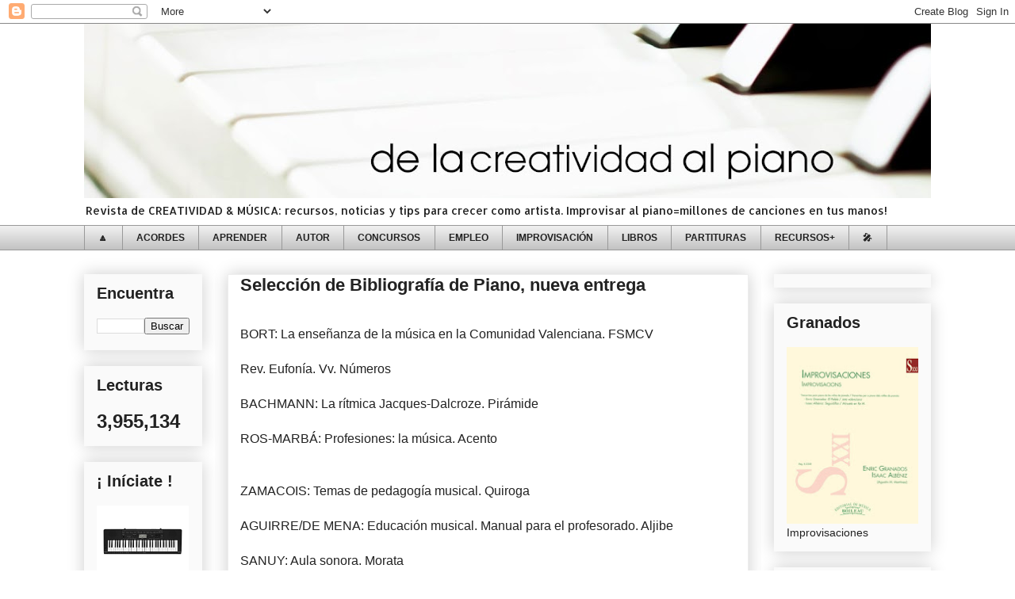

--- FILE ---
content_type: text/html; charset=UTF-8
request_url: https://www.delacreatividadalpiano.com/2017/01/seleccion-de-bibliografia-de-piano.html
body_size: 20111
content:
<!DOCTYPE html>
<html class='v2' dir='ltr' lang='es' xmlns='http://www.w3.org/1999/xhtml' xmlns:b='http://www.google.com/2005/gml/b' xmlns:data='http://www.google.com/2005/gml/data' xmlns:expr='http://www.google.com/2005/gml/expr'>
<head>
<link href='https://www.blogger.com/static/v1/widgets/335934321-css_bundle_v2.css' rel='stylesheet' type='text/css'/>
<meta content='width=1100' name='viewport'/>
<meta content='text/html; charset=UTF-8' http-equiv='Content-Type'/>
<meta content='blogger' name='generator'/>
<link href='https://www.delacreatividadalpiano.com/favicon.ico' rel='icon' type='image/x-icon'/>
<link href='https://www.delacreatividadalpiano.com/2017/01/seleccion-de-bibliografia-de-piano.html' rel='canonical'/>
<link rel="alternate" type="application/atom+xml" title="de la creatividad al piano - Atom" href="https://www.delacreatividadalpiano.com/feeds/posts/default" />
<link rel="alternate" type="application/rss+xml" title="de la creatividad al piano - RSS" href="https://www.delacreatividadalpiano.com/feeds/posts/default?alt=rss" />
<link rel="service.post" type="application/atom+xml" title="de la creatividad al piano - Atom" href="https://www.blogger.com/feeds/8585579532638911881/posts/default" />

<link rel="alternate" type="application/atom+xml" title="de la creatividad al piano - Atom" href="https://www.delacreatividadalpiano.com/feeds/5750902207265176415/comments/default" />
<!--Can't find substitution for tag [blog.ieCssRetrofitLinks]-->
<meta content='https://www.delacreatividadalpiano.com/2017/01/seleccion-de-bibliografia-de-piano.html' property='og:url'/>
<meta content='Selección de Bibliografía de Piano, nueva entrega' property='og:title'/>
<meta content='Noticias de música, espacio para aprender y compartir recursos y novedades de piano, músicos, canciones, partituras, acordes e improvisación' property='og:description'/>
<title>de la creatividad al piano: Selección de Bibliografía de Piano, nueva entrega</title>
<style type='text/css'>@font-face{font-family:'Allerta';font-style:normal;font-weight:400;font-display:swap;src:url(//fonts.gstatic.com/s/allerta/v19/TwMO-IAHRlkbx940YnYXSCiN9uc.woff2)format('woff2');unicode-range:U+0000-00FF,U+0131,U+0152-0153,U+02BB-02BC,U+02C6,U+02DA,U+02DC,U+0304,U+0308,U+0329,U+2000-206F,U+20AC,U+2122,U+2191,U+2193,U+2212,U+2215,U+FEFF,U+FFFD;}</style>
<style id='page-skin-1' type='text/css'><!--
/*
-----------------------------------------------
Blogger Template Style
Name:     Awesome Inc.
Designer: Tina Chen
URL:      tinachen.org
----------------------------------------------- */
/* Content
----------------------------------------------- */
body {
font: normal normal 16px Verdana, Geneva, sans-serif;
color: #222222;
background: #ffffff none repeat scroll top left;
}
html body .content-outer {
min-width: 0;
max-width: 100%;
width: 100%;
}
a:link {
text-decoration: none;
color: #78cd37;
}
a:visited {
text-decoration: none;
color: #37cd8c;
}
a:hover {
text-decoration: underline;
color: #469c4d;
}
.body-fauxcolumn-outer .cap-top {
position: absolute;
z-index: 1;
height: 276px;
width: 100%;
background: transparent none repeat-x scroll top left;
_background-image: none;
}
/* Columns
----------------------------------------------- */
.content-inner {
padding: 0;
}
.header-inner .section {
margin: 0 16px;
}
.tabs-inner .section {
margin: 0 16px;
}
.main-inner {
padding-top: 30px;
}
.main-inner .column-center-inner,
.main-inner .column-left-inner,
.main-inner .column-right-inner {
padding: 0 5px;
}
*+html body .main-inner .column-center-inner {
margin-top: -30px;
}
#layout .main-inner .column-center-inner {
margin-top: 0;
}
/* Header
----------------------------------------------- */
.header-outer {
margin: 0 0 0 0;
background: transparent none repeat scroll 0 0;
}
.Header h1 {
font: normal bold 50px Arial, Tahoma, Helvetica, FreeSans, sans-serif;
color: #222222;
text-shadow: 0 0 -1px #000000;
}
.Header h1 a {
color: #222222;
}
.Header .description {
font: normal normal 14px Allerta;
color: #222222;
}
.header-inner .Header .titlewrapper,
.header-inner .Header .descriptionwrapper {
padding-left: 0;
padding-right: 0;
margin-bottom: 0;
}
.header-inner .Header .titlewrapper {
padding-top: 22px;
}
/* Tabs
----------------------------------------------- */
.tabs-outer {
overflow: hidden;
position: relative;
background: #eeeeee url(//www.blogblog.com/1kt/awesomeinc/tabs_gradient_light.png) repeat scroll 0 0;
}
#layout .tabs-outer {
overflow: visible;
}
.tabs-cap-top, .tabs-cap-bottom {
position: absolute;
width: 100%;
border-top: 1px solid #999999;
}
.tabs-cap-bottom {
bottom: 0;
}
.tabs-inner .widget li a {
display: inline-block;
margin: 0;
padding: .6em 1.5em;
font: normal bold 11.5px px Arial, Tahoma, Helvetica, FreeSans, sans-serif;
color: #222222;
border-top: 1px solid #999999;
border-bottom: 1px solid #999999;
border-left: 1px solid #999999;
height: 16px;
line-height: 16px;
}
.tabs-inner .widget li:last-child a {
border-right: 1px solid #999999;
}
.tabs-inner .widget li.selected a, .tabs-inner .widget li a:hover {
background: #777777 url(//www.blogblog.com/1kt/awesomeinc/tabs_gradient_light.png) repeat-x scroll 0 -100px;
color: #ffffff;
}
/* Headings
----------------------------------------------- */
h2 {
font: normal bold 20px 'Trebuchet MS', Trebuchet, sans-serif;
color: #222222;
}
/* Widgets
----------------------------------------------- */
.main-inner .section {
margin: 0 27px;
padding: 0;
}
.main-inner .column-left-outer,
.main-inner .column-right-outer {
margin-top: 0;
}
#layout .main-inner .column-left-outer,
#layout .main-inner .column-right-outer {
margin-top: 0;
}
.main-inner .column-left-inner,
.main-inner .column-right-inner {
background: #ffffff none repeat 0 0;
-moz-box-shadow: 0 0 0 rgba(0, 0, 0, .2);
-webkit-box-shadow: 0 0 0 rgba(0, 0, 0, .2);
-goog-ms-box-shadow: 0 0 0 rgba(0, 0, 0, .2);
box-shadow: 0 0 0 rgba(0, 0, 0, .2);
-moz-border-radius: 0;
-webkit-border-radius: 0;
-goog-ms-border-radius: 0;
border-radius: 0;
}
#layout .main-inner .column-left-inner,
#layout .main-inner .column-right-inner {
margin-top: 0;
}
.sidebar .widget {
font: normal normal 14px Arial, Tahoma, Helvetica, FreeSans, sans-serif;
color: #222222;
}
.sidebar .widget a:link {
color: #78cd37;
}
.sidebar .widget a:visited {
color: #37cd8c;
}
.sidebar .widget a:hover {
color: #469c4d;
}
.sidebar .widget h2 {
text-shadow: 0 0 -1px #000000;
}
.main-inner .widget {
background-color: #fafafa;
border: 1px solid rgba(0, 0, 0, 0);
padding: 0 15px 15px;
margin: 20px -16px;
-moz-box-shadow: 0 0 20px rgba(0, 0, 0, .2);
-webkit-box-shadow: 0 0 20px rgba(0, 0, 0, .2);
-goog-ms-box-shadow: 0 0 20px rgba(0, 0, 0, .2);
box-shadow: 0 0 20px rgba(0, 0, 0, .2);
-moz-border-radius: 0;
-webkit-border-radius: 0;
-goog-ms-border-radius: 0;
border-radius: 0;
}
.main-inner .widget h2 {
margin: 0 -15px;
padding: .6em 15px .5em;
border-bottom: 1px solid transparent;
}
.footer-inner .widget h2 {
padding: 0 0 .4em;
border-bottom: 1px solid transparent;
}
.main-inner .widget h2 + div, .footer-inner .widget h2 + div {
border-top: 1px solid rgba(0, 0, 0, 0);
padding-top: 8px;
}
.main-inner .widget .widget-content {
margin: 0 -15px;
padding: 7px 15px 0;
}
.main-inner .widget ul, .main-inner .widget #ArchiveList ul.flat {
margin: -8px -15px 0;
padding: 0;
list-style: none;
}
.main-inner .widget #ArchiveList {
margin: -8px 0 0;
}
.main-inner .widget ul li, .main-inner .widget #ArchiveList ul.flat li {
padding: .5em 15px;
text-indent: 0;
color: #666666;
border-top: 1px solid rgba(0, 0, 0, 0);
border-bottom: 1px solid transparent;
}
.main-inner .widget #ArchiveList ul li {
padding-top: .25em;
padding-bottom: .25em;
}
.main-inner .widget ul li:first-child, .main-inner .widget #ArchiveList ul.flat li:first-child {
border-top: none;
}
.main-inner .widget ul li:last-child, .main-inner .widget #ArchiveList ul.flat li:last-child {
border-bottom: none;
}
.post-body {
position: relative;
}
.main-inner .widget .post-body ul {
padding: 0 2.5em;
margin: .5em 0;
list-style: disc;
}
.main-inner .widget .post-body ul li {
padding: 0.25em 0;
margin-bottom: .25em;
color: #222222;
border: none;
}
.footer-inner .widget ul {
padding: 0;
list-style: none;
}
.widget .zippy {
color: #666666;
}
/* Posts
----------------------------------------------- */
body .main-inner .Blog {
padding: 0;
margin-bottom: 1em;
background-color: transparent;
border: none;
-moz-box-shadow: 0 0 0 rgba(0, 0, 0, 0);
-webkit-box-shadow: 0 0 0 rgba(0, 0, 0, 0);
-goog-ms-box-shadow: 0 0 0 rgba(0, 0, 0, 0);
box-shadow: 0 0 0 rgba(0, 0, 0, 0);
}
.main-inner .section:last-child .Blog:last-child {
padding: 0;
margin-bottom: 1em;
}
.main-inner .widget h2.date-header {
margin: 0 -15px 1px;
padding: 0 0 0 0;
font: normal normal 14px Arial, Tahoma, Helvetica, FreeSans, sans-serif;
color: #444444;
background: transparent none no-repeat scroll top left;
border-top: 0 solid #eeeeee;
border-bottom: 1px solid transparent;
-moz-border-radius-topleft: 0;
-moz-border-radius-topright: 0;
-webkit-border-top-left-radius: 0;
-webkit-border-top-right-radius: 0;
border-top-left-radius: 0;
border-top-right-radius: 0;
position: static;
bottom: 100%;
right: 15px;
text-shadow: 0 0 -1px #000000;
}
.main-inner .widget h2.date-header span {
font: normal normal 14px Arial, Tahoma, Helvetica, FreeSans, sans-serif;
display: block;
padding: .5em 15px;
border-left: 0 solid #eeeeee;
border-right: 0 solid #eeeeee;
}
.date-outer {
position: relative;
margin: 30px 0 20px;
padding: 0 15px;
background-color: #ffffff;
border: 1px solid #eeeeee;
-moz-box-shadow: 0 0 20px rgba(0, 0, 0, .2);
-webkit-box-shadow: 0 0 20px rgba(0, 0, 0, .2);
-goog-ms-box-shadow: 0 0 20px rgba(0, 0, 0, .2);
box-shadow: 0 0 20px rgba(0, 0, 0, .2);
-moz-border-radius: 0;
-webkit-border-radius: 0;
-goog-ms-border-radius: 0;
border-radius: 0;
}
.date-outer:first-child {
margin-top: 0;
}
.date-outer:last-child {
margin-bottom: 20px;
-moz-border-radius-bottomleft: 0;
-moz-border-radius-bottomright: 0;
-webkit-border-bottom-left-radius: 0;
-webkit-border-bottom-right-radius: 0;
-goog-ms-border-bottom-left-radius: 0;
-goog-ms-border-bottom-right-radius: 0;
border-bottom-left-radius: 0;
border-bottom-right-radius: 0;
}
.date-posts {
margin: 0 -15px;
padding: 0 15px;
clear: both;
}
.post-outer, .inline-ad {
border-top: 1px solid #eeeeee;
margin: 0 -15px;
padding: 15px 15px;
}
.post-outer {
padding-bottom: 10px;
}
.post-outer:first-child {
padding-top: 0;
border-top: none;
}
.post-outer:last-child, .inline-ad:last-child {
border-bottom: none;
}
.post-body {
position: relative;
}
.post-body img {
padding: 8px;
background: transparent;
border: 1px solid transparent;
-moz-box-shadow: 0 0 0 rgba(0, 0, 0, .2);
-webkit-box-shadow: 0 0 0 rgba(0, 0, 0, .2);
box-shadow: 0 0 0 rgba(0, 0, 0, .2);
-moz-border-radius: 0;
-webkit-border-radius: 0;
border-radius: 0;
}
h3.post-title, h4 {
font: normal bold 22px Arial, Tahoma, Helvetica, FreeSans, sans-serif;
color: #222222;
}
h3.post-title a {
font: normal bold 22px Arial, Tahoma, Helvetica, FreeSans, sans-serif;
color: #222222;
}
h3.post-title a:hover {
color: #469c4d;
text-decoration: underline;
}
.post-header {
margin: 0 0 1em;
}
.post-body {
line-height: 1.4;
}
.post-outer h2 {
color: #222222;
}
.post-footer {
margin: 1.5em 0 0;
}
#blog-pager {
padding: 15px;
font-size: 120%;
background-color: #ffffff;
border: 1px solid rgba(0, 0, 0, 0);
-moz-box-shadow: 0 0 20px rgba(0, 0, 0, .2);
-webkit-box-shadow: 0 0 20px rgba(0, 0, 0, .2);
-goog-ms-box-shadow: 0 0 20px rgba(0, 0, 0, .2);
box-shadow: 0 0 20px rgba(0, 0, 0, .2);
-moz-border-radius: 0;
-webkit-border-radius: 0;
-goog-ms-border-radius: 0;
border-radius: 0;
-moz-border-radius-topleft: 0;
-moz-border-radius-topright: 0;
-webkit-border-top-left-radius: 0;
-webkit-border-top-right-radius: 0;
-goog-ms-border-top-left-radius: 0;
-goog-ms-border-top-right-radius: 0;
border-top-left-radius: 0;
border-top-right-radius-topright: 0;
margin-top: 1em;
}
.blog-feeds, .post-feeds {
margin: 1em 0;
text-align: center;
color: #222222;
}
.blog-feeds a, .post-feeds a {
color: #78cd37;
}
.blog-feeds a:visited, .post-feeds a:visited {
color: #37cd8c;
}
.blog-feeds a:hover, .post-feeds a:hover {
color: #469c4d;
}
.post-outer .comments {
margin-top: 2em;
}
/* Comments
----------------------------------------------- */
.comments .comments-content .icon.blog-author {
background-repeat: no-repeat;
background-image: url([data-uri]);
}
.comments .comments-content .loadmore a {
border-top: 1px solid #999999;
border-bottom: 1px solid #999999;
}
.comments .continue {
border-top: 2px solid #999999;
}
/* Footer
----------------------------------------------- */
.footer-outer {
margin: -20px 0 -1px;
padding: 20px 0 0;
color: #222222;
overflow: hidden;
}
.footer-fauxborder-left {
border-top: 1px solid rgba(0, 0, 0, 0);
background: #ffffff none repeat scroll 0 0;
-moz-box-shadow: 0 0 20px rgba(0, 0, 0, .2);
-webkit-box-shadow: 0 0 20px rgba(0, 0, 0, .2);
-goog-ms-box-shadow: 0 0 20px rgba(0, 0, 0, .2);
box-shadow: 0 0 20px rgba(0, 0, 0, .2);
margin: 0 -20px;
}
/* Mobile
----------------------------------------------- */
body.mobile {
background-size: auto;
}
.mobile .body-fauxcolumn-outer {
background: transparent none repeat scroll top left;
}
*+html body.mobile .main-inner .column-center-inner {
margin-top: 0;
}
.mobile .main-inner .widget {
padding: 0 0 15px;
}
.mobile .main-inner .widget h2 + div,
.mobile .footer-inner .widget h2 + div {
border-top: none;
padding-top: 0;
}
.mobile .footer-inner .widget h2 {
padding: 0.5em 0;
border-bottom: none;
}
.mobile .main-inner .widget .widget-content {
margin: 0;
padding: 7px 0 0;
}
.mobile .main-inner .widget ul,
.mobile .main-inner .widget #ArchiveList ul.flat {
margin: 0 -15px 0;
}
.mobile .main-inner .widget h2.date-header {
right: 0;
}
.mobile .date-header span {
padding: 0.4em 0;
}
.mobile .date-outer:first-child {
margin-bottom: 0;
border: 1px solid #eeeeee;
-moz-border-radius-topleft: 0;
-moz-border-radius-topright: 0;
-webkit-border-top-left-radius: 0;
-webkit-border-top-right-radius: 0;
-goog-ms-border-top-left-radius: 0;
-goog-ms-border-top-right-radius: 0;
border-top-left-radius: 0;
border-top-right-radius: 0;
}
.mobile .date-outer {
border-color: #eeeeee;
border-width: 0 1px 1px;
}
.mobile .date-outer:last-child {
margin-bottom: 0;
}
.mobile .main-inner {
padding: 0;
}
.mobile .header-inner .section {
margin: 0;
}
.mobile .post-outer, .mobile .inline-ad {
padding: 5px 0;
}
.mobile .tabs-inner .section {
margin: 0 10px;
}
.mobile .main-inner .widget h2 {
margin: 0;
padding: 0;
}
.mobile .main-inner .widget h2.date-header span {
padding: 0;
}
.mobile .main-inner .widget .widget-content {
margin: 0;
padding: 7px 0 0;
}
.mobile #blog-pager {
border: 1px solid transparent;
background: #ffffff none repeat scroll 0 0;
}
.mobile .main-inner .column-left-inner,
.mobile .main-inner .column-right-inner {
background: #ffffff none repeat 0 0;
-moz-box-shadow: none;
-webkit-box-shadow: none;
-goog-ms-box-shadow: none;
box-shadow: none;
}
.mobile .date-posts {
margin: 0;
padding: 0;
}
.mobile .footer-fauxborder-left {
margin: 0;
border-top: inherit;
}
.mobile .main-inner .section:last-child .Blog:last-child {
margin-bottom: 0;
}
.mobile-index-contents {
color: #222222;
}
.mobile .mobile-link-button {
background: #78cd37 url(//www.blogblog.com/1kt/awesomeinc/tabs_gradient_light.png) repeat scroll 0 0;
}
.mobile-link-button a:link, .mobile-link-button a:visited {
color: #ffffff;
}
.mobile .tabs-inner .PageList .widget-content {
background: transparent;
border-top: 1px solid;
border-color: #999999;
color: #222222;
}
.mobile .tabs-inner .PageList .widget-content .pagelist-arrow {
border-left: 1px solid #999999;
}

--></style>
<style id='template-skin-1' type='text/css'><!--
body {
min-width: 1100px;
}
.content-outer, .content-fauxcolumn-outer, .region-inner {
min-width: 1100px;
max-width: 1100px;
_width: 1100px;
}
.main-inner .columns {
padding-left: 181px;
padding-right: 230px;
}
.main-inner .fauxcolumn-center-outer {
left: 181px;
right: 230px;
/* IE6 does not respect left and right together */
_width: expression(this.parentNode.offsetWidth -
parseInt("181px") -
parseInt("230px") + 'px');
}
.main-inner .fauxcolumn-left-outer {
width: 181px;
}
.main-inner .fauxcolumn-right-outer {
width: 230px;
}
.main-inner .column-left-outer {
width: 181px;
right: 100%;
margin-left: -181px;
}
.main-inner .column-right-outer {
width: 230px;
margin-right: -230px;
}
#layout {
min-width: 0;
}
#layout .content-outer {
min-width: 0;
width: 800px;
}
#layout .region-inner {
min-width: 0;
width: auto;
}
body#layout div.add_widget {
padding: 8px;
}
body#layout div.add_widget a {
margin-left: 32px;
}
--></style>
<script async='async' src='//pagead2.googlesyndication.com/pagead/js/adsbygoogle.js'></script>
<script>
     (adsbygoogle = window.adsbygoogle || []).push({
          google_ad_client: "ca-pub-7751381198268160",
          enable_page_level_ads: true
     });
</script>
<link href='https://www.blogger.com/dyn-css/authorization.css?targetBlogID=8585579532638911881&amp;zx=6cf71a54-771e-4278-afb7-c3d45002a36d' media='none' onload='if(media!=&#39;all&#39;)media=&#39;all&#39;' rel='stylesheet'/><noscript><link href='https://www.blogger.com/dyn-css/authorization.css?targetBlogID=8585579532638911881&amp;zx=6cf71a54-771e-4278-afb7-c3d45002a36d' rel='stylesheet'/></noscript>
<meta name='google-adsense-platform-account' content='ca-host-pub-1556223355139109'/>
<meta name='google-adsense-platform-domain' content='blogspot.com'/>

<!-- data-ad-client=ca-pub-7751381198268160 -->

</head>
<body class='loading variant-light'>
<div class='navbar section' id='navbar' name='Barra de navegación'><div class='widget Navbar' data-version='1' id='Navbar1'><script type="text/javascript">
    function setAttributeOnload(object, attribute, val) {
      if(window.addEventListener) {
        window.addEventListener('load',
          function(){ object[attribute] = val; }, false);
      } else {
        window.attachEvent('onload', function(){ object[attribute] = val; });
      }
    }
  </script>
<div id="navbar-iframe-container"></div>
<script type="text/javascript" src="https://apis.google.com/js/platform.js"></script>
<script type="text/javascript">
      gapi.load("gapi.iframes:gapi.iframes.style.bubble", function() {
        if (gapi.iframes && gapi.iframes.getContext) {
          gapi.iframes.getContext().openChild({
              url: 'https://www.blogger.com/navbar/8585579532638911881?po\x3d5750902207265176415\x26origin\x3dhttps://www.delacreatividadalpiano.com',
              where: document.getElementById("navbar-iframe-container"),
              id: "navbar-iframe"
          });
        }
      });
    </script><script type="text/javascript">
(function() {
var script = document.createElement('script');
script.type = 'text/javascript';
script.src = '//pagead2.googlesyndication.com/pagead/js/google_top_exp.js';
var head = document.getElementsByTagName('head')[0];
if (head) {
head.appendChild(script);
}})();
</script>
</div></div>
<div class='body-fauxcolumns'>
<div class='fauxcolumn-outer body-fauxcolumn-outer'>
<div class='cap-top'>
<div class='cap-left'></div>
<div class='cap-right'></div>
</div>
<div class='fauxborder-left'>
<div class='fauxborder-right'></div>
<div class='fauxcolumn-inner'>
</div>
</div>
<div class='cap-bottom'>
<div class='cap-left'></div>
<div class='cap-right'></div>
</div>
</div>
</div>
<div class='content'>
<div class='content-fauxcolumns'>
<div class='fauxcolumn-outer content-fauxcolumn-outer'>
<div class='cap-top'>
<div class='cap-left'></div>
<div class='cap-right'></div>
</div>
<div class='fauxborder-left'>
<div class='fauxborder-right'></div>
<div class='fauxcolumn-inner'>
</div>
</div>
<div class='cap-bottom'>
<div class='cap-left'></div>
<div class='cap-right'></div>
</div>
</div>
</div>
<div class='content-outer'>
<div class='content-cap-top cap-top'>
<div class='cap-left'></div>
<div class='cap-right'></div>
</div>
<div class='fauxborder-left content-fauxborder-left'>
<div class='fauxborder-right content-fauxborder-right'></div>
<div class='content-inner'>
<header>
<div class='header-outer'>
<div class='header-cap-top cap-top'>
<div class='cap-left'></div>
<div class='cap-right'></div>
</div>
<div class='fauxborder-left header-fauxborder-left'>
<div class='fauxborder-right header-fauxborder-right'></div>
<div class='region-inner header-inner'>
<div class='header section' id='header' name='Cabecera'><div class='widget Header' data-version='1' id='Header1'>
<div id='header-inner'>
<a href='https://www.delacreatividadalpiano.com/' style='display: block'>
<img alt='de la creatividad al piano' height='220px; ' id='Header1_headerimg' src='https://blogger.googleusercontent.com/img/b/R29vZ2xl/AVvXsEguxoiFXwkSRN1rrxD0KBaC0zCHjLJQ2DGev7BC1dMWgtVleYsLqK4ADy6bSe_zSyWtN_JiIMctA8GM1I4v25v4hl2wuSzgZOA-yn7D0DqzyuFBmilCydm7TJV_-H5TCQmo8Vm0XdLkdWY/s1078/boceto+seleccionado+1-1.jpg' style='display: block' width='1078px; '/>
</a>
<div class='descriptionwrapper'>
<p class='description'><span>Revista de CREATIVIDAD &amp; MÚSICA: recursos, noticias y tips para crecer como artista. Improvisar al piano=millones de canciones en tus manos!</span></p>
</div>
</div>
</div></div>
</div>
</div>
<div class='header-cap-bottom cap-bottom'>
<div class='cap-left'></div>
<div class='cap-right'></div>
</div>
</div>
</header>
<div class='tabs-outer'>
<div class='tabs-cap-top cap-top'>
<div class='cap-left'></div>
<div class='cap-right'></div>
</div>
<div class='fauxborder-left tabs-fauxborder-left'>
<div class='fauxborder-right tabs-fauxborder-right'></div>
<div class='region-inner tabs-inner'>
<div class='tabs section' id='crosscol' name='Multicolumnas'><div class='widget PageList' data-version='1' id='PageList1'>
<h2>Páginas</h2>
<div class='widget-content'>
<ul>
<li>
<a href='https://www.delacreatividadalpiano.com/'>🔼</a>
</li>
<li>
<a href='https://www.delacreatividadalpiano.com/p/canciones.html'>ACORDES</a>
</li>
<li>
<a href='http://elblogdelacreatividadalpiano.blogspot.com/p/aprender.html'>APRENDER</a>
</li>
<li>
<a href='http://elblogdelacreatividadalpiano.blogspot.com/p/autor.html'>AUTOR</a>
</li>
<li>
<a href='http://elblogdelacreatividadalpiano.blogspot.com/p/concursos.html'>CONCURSOS</a>
</li>
<li>
<a href='http://elblogdelacreatividadalpiano.blogspot.com/p/blog-page_20.html'>EMPLEO</a>
</li>
<li>
<a href='http://elblogdelacreatividadalpiano.blogspot.com/p/improcreatividadinnovacion.html'>IMPROVISACIÓN</a>
</li>
<li>
<a href='http://elblogdelacreatividadalpiano.blogspot.com/p/libros.html'>LIBROS</a>
</li>
<li>
<a href='http://elblogdelacreatividadalpiano.blogspot.com/p/partituras.html'>PARTITURAS</a>
</li>
<li>
<a href='http://elblogdelacreatividadalpiano.blogspot.com/p/recursos-y.html'>RECURSOS+</a>
</li>
<li>
<a href='https://www.labrujuladelcanto.com'>🎤</a>
</li>
</ul>
<div class='clear'></div>
</div>
</div></div>
<div class='tabs no-items section' id='crosscol-overflow' name='Cross-Column 2'></div>
</div>
</div>
<div class='tabs-cap-bottom cap-bottom'>
<div class='cap-left'></div>
<div class='cap-right'></div>
</div>
</div>
<div class='main-outer'>
<div class='main-cap-top cap-top'>
<div class='cap-left'></div>
<div class='cap-right'></div>
</div>
<div class='fauxborder-left main-fauxborder-left'>
<div class='fauxborder-right main-fauxborder-right'></div>
<div class='region-inner main-inner'>
<div class='columns fauxcolumns'>
<div class='fauxcolumn-outer fauxcolumn-center-outer'>
<div class='cap-top'>
<div class='cap-left'></div>
<div class='cap-right'></div>
</div>
<div class='fauxborder-left'>
<div class='fauxborder-right'></div>
<div class='fauxcolumn-inner'>
</div>
</div>
<div class='cap-bottom'>
<div class='cap-left'></div>
<div class='cap-right'></div>
</div>
</div>
<div class='fauxcolumn-outer fauxcolumn-left-outer'>
<div class='cap-top'>
<div class='cap-left'></div>
<div class='cap-right'></div>
</div>
<div class='fauxborder-left'>
<div class='fauxborder-right'></div>
<div class='fauxcolumn-inner'>
</div>
</div>
<div class='cap-bottom'>
<div class='cap-left'></div>
<div class='cap-right'></div>
</div>
</div>
<div class='fauxcolumn-outer fauxcolumn-right-outer'>
<div class='cap-top'>
<div class='cap-left'></div>
<div class='cap-right'></div>
</div>
<div class='fauxborder-left'>
<div class='fauxborder-right'></div>
<div class='fauxcolumn-inner'>
</div>
</div>
<div class='cap-bottom'>
<div class='cap-left'></div>
<div class='cap-right'></div>
</div>
</div>
<!-- corrects IE6 width calculation -->
<div class='columns-inner'>
<div class='column-center-outer'>
<div class='column-center-inner'>
<div class='main section' id='main' name='Principal'><div class='widget Blog' data-version='1' id='Blog1'>
<div class='blog-posts hfeed'>

          <div class="date-outer">
        

          <div class="date-posts">
        
<div class='post-outer'>
<div class='post hentry uncustomized-post-template' itemprop='blogPost' itemscope='itemscope' itemtype='http://schema.org/BlogPosting'>
<meta content='8585579532638911881' itemprop='blogId'/>
<meta content='5750902207265176415' itemprop='postId'/>
<a name='5750902207265176415'></a>
<h3 class='post-title entry-title' itemprop='name'>
Selección de Bibliografía de Piano, nueva entrega
</h3>
<div class='post-header'>
<div class='post-header-line-1'></div>
</div>
<div class='post-body entry-content' id='post-body-5750902207265176415' itemprop='description articleBody'>
<br />
BORT: La enseñanza de la música en la Comunidad Valenciana. FSMCV<br />
<br />
Rev. Eufonía. Vv. Números<br />
<br />
BACHMANN: La rítmica Jacques-Dalcroze. Pirámide<br />
<br />
ROS-MARBÁ: Profesiones: la música. Acento<br />
<br />
<a name="more"></a><br />
ZAMACOIS: Temas de pedagogía musical. Quiroga<br />
<br />
AGUIRRE/DE MENA: Educación musical. Manual para el profesorado. Aljibe<br />
<br />
SANUY: Aula sonora. Morata<br />
<br />
FUENTES/CERVERA: Pedagogía y didáctica para músicos. Piles<br />
<br />
MORENO: Docencia de la música. Univ. Cádiz<br />
<br />
Bastantes libros están agotados, pero puedes encontrar algunos pinchando en el enlace Amazon.
<div style='clear: both;'></div>
</div>
<div class='post-footer'>
<div class='post-footer-line post-footer-line-1'>
<span class='post-author vcard'>
</span>
<span class='post-timestamp'>
</span>
<span class='post-comment-link'>
</span>
<span class='post-icons'>
</span>
<div class='post-share-buttons goog-inline-block'>
<a class='goog-inline-block share-button sb-email' href='https://www.blogger.com/share-post.g?blogID=8585579532638911881&postID=5750902207265176415&target=email' target='_blank' title='Enviar por correo electrónico'><span class='share-button-link-text'>Enviar por correo electrónico</span></a><a class='goog-inline-block share-button sb-blog' href='https://www.blogger.com/share-post.g?blogID=8585579532638911881&postID=5750902207265176415&target=blog' onclick='window.open(this.href, "_blank", "height=270,width=475"); return false;' target='_blank' title='Escribe un blog'><span class='share-button-link-text'>Escribe un blog</span></a><a class='goog-inline-block share-button sb-twitter' href='https://www.blogger.com/share-post.g?blogID=8585579532638911881&postID=5750902207265176415&target=twitter' target='_blank' title='Compartir en X'><span class='share-button-link-text'>Compartir en X</span></a><a class='goog-inline-block share-button sb-facebook' href='https://www.blogger.com/share-post.g?blogID=8585579532638911881&postID=5750902207265176415&target=facebook' onclick='window.open(this.href, "_blank", "height=430,width=640"); return false;' target='_blank' title='Compartir con Facebook'><span class='share-button-link-text'>Compartir con Facebook</span></a><a class='goog-inline-block share-button sb-pinterest' href='https://www.blogger.com/share-post.g?blogID=8585579532638911881&postID=5750902207265176415&target=pinterest' target='_blank' title='Compartir en Pinterest'><span class='share-button-link-text'>Compartir en Pinterest</span></a>
</div>
</div>
<div class='post-footer-line post-footer-line-2'>
<span class='post-labels'>
</span>
</div>
<div class='post-footer-line post-footer-line-3'>
<span class='post-location'>
</span>
</div>
</div>
</div>
<div class='comments' id='comments'>
<a name='comments'></a>
</div>
</div>

        </div></div>
      
</div>
<div class='blog-pager' id='blog-pager'>
<span id='blog-pager-newer-link'>
<a class='blog-pager-newer-link' href='https://www.delacreatividadalpiano.com/2017/01/una-propuesta-de-trabajo-piano.html' id='Blog1_blog-pager-newer-link' title='Entrada más reciente'>Entrada más reciente</a>
</span>
<span id='blog-pager-older-link'>
<a class='blog-pager-older-link' href='https://www.delacreatividadalpiano.com/2017/01/sugerencias-de-actividades-para-el.html' id='Blog1_blog-pager-older-link' title='Entrada antigua'>Entrada antigua</a>
</span>
<a class='home-link' href='https://www.delacreatividadalpiano.com/'>Inicio</a>
</div>
<div class='clear'></div>
<div class='post-feeds'>
</div>
</div><div class='widget Label' data-version='1' id='Label1'>
<div class='widget-content cloud-label-widget-content'>
<span class='label-size label-size-5'>
<a dir='ltr' href='https://www.delacreatividadalpiano.com/search/label/acordes'>acordes</a>
</span>
<span class='label-size label-size-4'>
<a dir='ltr' href='https://www.delacreatividadalpiano.com/search/label/canciones'>canciones</a>
</span>
<span class='label-size label-size-4'>
<a dir='ltr' href='https://www.delacreatividadalpiano.com/search/label/cifrado'>cifrado</a>
</span>
<span class='label-size label-size-4'>
<a dir='ltr' href='https://www.delacreatividadalpiano.com/search/label/concurso'>concurso</a>
</span>
<span class='label-size label-size-5'>
<a dir='ltr' href='https://www.delacreatividadalpiano.com/search/label/curiosidades'>curiosidades</a>
</span>
<span class='label-size label-size-4'>
<a dir='ltr' href='https://www.delacreatividadalpiano.com/search/label/divertido'>divertido</a>
</span>
<span class='label-size label-size-3'>
<a dir='ltr' href='https://www.delacreatividadalpiano.com/search/label/ejercicios'>ejercicios</a>
</span>
<span class='label-size label-size-3'>
<a dir='ltr' href='https://www.delacreatividadalpiano.com/search/label/escalas'>escalas</a>
</span>
<span class='label-size label-size-3'>
<a dir='ltr' href='https://www.delacreatividadalpiano.com/search/label/estilos'>estilos</a>
</span>
<span class='label-size label-size-3'>
<a dir='ltr' href='https://www.delacreatividadalpiano.com/search/label/estudio'>estudio</a>
</span>
<span class='label-size label-size-3'>
<a dir='ltr' href='https://www.delacreatividadalpiano.com/search/label/folklore'>folklore</a>
</span>
<span class='label-size label-size-4'>
<a dir='ltr' href='https://www.delacreatividadalpiano.com/search/label/grados'>grados</a>
</span>
<span class='label-size label-size-4'>
<a dir='ltr' href='https://www.delacreatividadalpiano.com/search/label/humor'>humor</a>
</span>
<span class='label-size label-size-5'>
<a dir='ltr' href='https://www.delacreatividadalpiano.com/search/label/jazz'>jazz</a>
</span>
<span class='label-size label-size-3'>
<a dir='ltr' href='https://www.delacreatividadalpiano.com/search/label/modos'>modos</a>
</span>
<span class='label-size label-size-2'>
<a dir='ltr' href='https://www.delacreatividadalpiano.com/search/label/pedal'>pedal</a>
</span>
<span class='label-size label-size-5'>
<a dir='ltr' href='https://www.delacreatividadalpiano.com/search/label/pianistas'>pianistas</a>
</span>
<span class='label-size label-size-4'>
<a dir='ltr' href='https://www.delacreatividadalpiano.com/search/label/poes%C3%ADa'>poesía</a>
</span>
<span class='label-size label-size-3'>
<a dir='ltr' href='https://www.delacreatividadalpiano.com/search/label/pop'>pop</a>
</span>
<span class='label-size label-size-4'>
<a dir='ltr' href='https://www.delacreatividadalpiano.com/search/label/reflexi%C3%B3n'>reflexión</a>
</span>
<span class='label-size label-size-3'>
<a dir='ltr' href='https://www.delacreatividadalpiano.com/search/label/repertorio'>repertorio</a>
</span>
<span class='label-size label-size-1'>
<a dir='ltr' href='https://www.delacreatividadalpiano.com/search/label/salud'>salud</a>
</span>
<span class='label-size label-size-4'>
<a dir='ltr' href='https://www.delacreatividadalpiano.com/search/label/t%C3%A9cnica'>técnica</a>
</span>
<div class='clear'></div>
</div>
</div><div class='widget PopularPosts' data-version='1' id='PopularPosts1'>
<h2>+Contenidos</h2>
<div class='widget-content popular-posts'>
<ul>
<li>
<div class='item-thumbnail-only'>
<div class='item-thumbnail'>
<a href='https://www.delacreatividadalpiano.com/2014/05/10-canciones-para-tocar-el-piano-sin.html' target='_blank'>
<img alt='' border='0' src='https://lh3.googleusercontent.com/blogger_img_proxy/AEn0k_uQ5a3w1SwkpOhtK44OG0IJYI7H4a9GDiIUthO75phn_8B7VCdmfcUM20ZJNWG2rSEO06k1WzZplk4izQ_NgAF6ZAJJKbIQMYEmZd0=w72-h72-n-k-no-nu'/>
</a>
</div>
<div class='item-title'><a href='https://www.delacreatividadalpiano.com/2014/05/10-canciones-para-tocar-el-piano-sin.html'>10 canciones para TOCAR el PIANO sin SABER</a></div>
</div>
<div style='clear: both;'></div>
</li>
<li>
<div class='item-thumbnail-only'>
<div class='item-thumbnail'>
<a href='https://www.delacreatividadalpiano.com/2020/01/juego-y-matematicas-se-puede-potenciar.html' target='_blank'>
<img alt='' border='0' src='https://blogger.googleusercontent.com/img/b/R29vZ2xl/AVvXsEgLV-4F0txyRQg39hKFCT0XpgfMx3f-X_0jquqTTUB5ke4zwHkDGcSEhXsOoACRWEqxlztqe5wMo0y78WPFoJOqqGjSPD4jB8rLMllTZwIj-1PRTPxRbRck3lwgaqSIfV9nFajfFMksFOs/w72-h72-p-k-no-nu/Imagen.jpg'/>
</a>
</div>
<div class='item-title'><a href='https://www.delacreatividadalpiano.com/2020/01/juego-y-matematicas-se-puede-potenciar.html'>JUEGO y MATEMÁTICAS: &#191;Se puede potenciar el aprendizaje jugando? </a></div>
</div>
<div style='clear: both;'></div>
</li>
<li>
<div class='item-thumbnail-only'>
<div class='item-thumbnail'>
<a href='https://www.delacreatividadalpiano.com/2014/01/pianos-lo-barato-sale-caro.html' target='_blank'>
<img alt='' border='0' src='https://blogger.googleusercontent.com/img/b/R29vZ2xl/AVvXsEg83DrUs1eaUh3Rg3uGC29pE_j3ysiQaEdmOtP6ou4afnEfs13HcFYeHQI9ZFZJoCCtsfToaDxbtieoRQW9sXW43_ABHBKUswKvclUPWOsxFIGcsDmqvDqNciPZWGy2KJRri5inGi_zLsg/w72-h72-p-k-no-nu/36451_133101380044989_100000353821528_247032_8189631_n.jpg'/>
</a>
</div>
<div class='item-title'><a href='https://www.delacreatividadalpiano.com/2014/01/pianos-lo-barato-sale-caro.html'>Pianos: lo barato sale caro. GUÍA DE MARCAS DE FABRICANTES DE PIANO</a></div>
</div>
<div style='clear: both;'></div>
</li>
<li>
<div class='item-thumbnail-only'>
<div class='item-thumbnail'>
<a href='https://www.delacreatividadalpiano.com/2015/07/como-diferenciar-un-clavicembalo-de-un.html' target='_blank'>
<img alt='' border='0' src='https://lh3.googleusercontent.com/blogger_img_proxy/AEn0k_s8t-2lXTSlDLK_d76czqDNJsmoW91K1eUtNVGTAIFvXsRfaKUYbn8FzoER8rw3nt1F6OiY3N4fNOOvBCMloyC1Jn11aAMFdxbYo1xvYizoxhsknw=w72-h72-n-k-no-nu'/>
</a>
</div>
<div class='item-title'><a href='https://www.delacreatividadalpiano.com/2015/07/como-diferenciar-un-clavicembalo-de-un.html'>&#191;Cómo diferenciar un CLAVICEMBALO de un CLAVICORDIO?</a></div>
</div>
<div style='clear: both;'></div>
</li>
<li>
<div class='item-thumbnail-only'>
<div class='item-thumbnail'>
<a href='https://www.delacreatividadalpiano.com/2021/04/por-que-el-piano-es-un-instrumento.html' target='_blank'>
<img alt='' border='0' src='https://blogger.googleusercontent.com/img/b/R29vZ2xl/AVvXsEh3Mqy2pGnJnAhvYSI_ofkstVP1oeceQwG9aNaYvjFybIUZrAFh8Ql393RHinrYMDlsnIOizi_UkkObGoAKDARPuVJ0BhoHQ7gzcqrV7t20E9BPkcmLtEvaG6FBMS9IPv26ELm6qJxeKi0/w72-h72-p-k-no-nu/Imagen.jpg'/>
</a>
</div>
<div class='item-title'><a href='https://www.delacreatividadalpiano.com/2021/04/por-que-el-piano-es-un-instrumento.html'> &#191;Por qué el PIANO es un instrumento DIFERENTE? Beneficios de aprenderlo</a></div>
</div>
<div style='clear: both;'></div>
</li>
<li>
<div class='item-thumbnail-only'>
<div class='item-thumbnail'>
<a href='https://www.delacreatividadalpiano.com/2014/10/las-10-obras-mas-dificiles-para-piano.html' target='_blank'>
<img alt='' border='0' src='https://lh3.googleusercontent.com/blogger_img_proxy/AEn0k_sWdTXO646lEDYnKD04v0q05WJX47lrSK8KXLh1LQT2J5PMz-1MXZqKj8yxJGfUofp7hEsqCUtkeMmKvq7yiw_AkE-zc1vwLeM3C0k=w72-h72-n-k-no-nu'/>
</a>
</div>
<div class='item-title'><a href='https://www.delacreatividadalpiano.com/2014/10/las-10-obras-mas-dificiles-para-piano.html'>Las 10 OBRAS MÁS DIFÍCILES para piano</a></div>
</div>
<div style='clear: both;'></div>
</li>
<li>
<div class='item-thumbnail-only'>
<div class='item-thumbnail'>
<a href='https://www.delacreatividadalpiano.com/2021/01/la-importancia-del-trabajo-de-la-voz-en.html' target='_blank'>
<img alt='' border='0' src='https://blogger.googleusercontent.com/img/b/R29vZ2xl/AVvXsEhtMU7fi_fLc3X7bewW8NRAHmND1H-KaMOvZ0oj8CUbiA588-v8YulxxwuQtHFRWuEpTvq46WhP-r3fNhrqzzgIKY-sfLJNNN13aIVclq3eo65DHSsICbMxk8cCa9xAfY4wA_JQ3ahEmFg/w72-h72-p-k-no-nu/photo-1507676184212-d03ab07a01bf.jpeg'/>
</a>
</div>
<div class='item-title'><a href='https://www.delacreatividadalpiano.com/2021/01/la-importancia-del-trabajo-de-la-voz-en.html'>La importancia del TRABAJO de la VOZ en la vida de las personas</a></div>
</div>
<div style='clear: both;'></div>
</li>
<li>
<div class='item-thumbnail-only'>
<div class='item-thumbnail'>
<a href='https://www.delacreatividadalpiano.com/2021/07/el-canon-del-jazz-de-ted-gioia-los-250.html' target='_blank'>
<img alt='' border='0' src='https://blogger.googleusercontent.com/img/b/R29vZ2xl/AVvXsEgvzZrKdtGxFjdeYXSqg5_EnbmUd6OENfYZo_zRXx8DYLamXM8N_5TyJdBt_N4hqGsCM-7ewCGNTjicNFRpQmXOJ94OH3dfnJzL3-RwdD07rRnH3pY7DBpmd6Tx7CznRwiZzxqlwleVZNo/w72-h72-p-k-no-nu/9788418428869.jpg'/>
</a>
</div>
<div class='item-title'><a href='https://www.delacreatividadalpiano.com/2021/07/el-canon-del-jazz-de-ted-gioia-los-250.html'>El canon del JAZZ de Ted Gioia: los 250 temas imprescindibles </a></div>
</div>
<div style='clear: both;'></div>
</li>
<li>
<div class='item-thumbnail-only'>
<div class='item-thumbnail'>
<a href='https://www.delacreatividadalpiano.com/2020/08/principales-beneficios-de-la.html' target='_blank'>
<img alt='' border='0' src='https://blogger.googleusercontent.com/img/b/R29vZ2xl/AVvXsEiepDLv25-JrHMnHYRbzBC_k9G-OAWcchUyPuIo0VxpIutpQYtBuEvHgTdUh5Vtn-K6sO47f4wyb5AUqoG6HhHfwJKJuw98OQzjaGE10YIgz1HUNHY5fxbsh1_cFDkb310vb7Exst8-xMQ/w72-h72-p-k-no-nu/girl-1990347_1280.jpg'/>
</a>
</div>
<div class='item-title'><a href='https://www.delacreatividadalpiano.com/2020/08/principales-beneficios-de-la.html'>Principales beneficios de la MUSICOTERAPIA</a></div>
</div>
<div style='clear: both;'></div>
</li>
</ul>
<div class='clear'></div>
</div>
</div><div class='widget Profile' data-version='1' id='Profile1'>
<div class='widget-content'>
<a href='https://www.blogger.com/profile/07570630884054542915'><img alt='Mi foto' class='profile-img' height='42' src='//blogger.googleusercontent.com/img/b/R29vZ2xl/AVvXsEgi2CNVFd0HkcBhycLiAFujCf7BXp375V_hcm0PskZuoYRYfoclODaTgvAC1t9ns3LaMj1M1L_2b4FZDt8FpTJ7s9cKceraTPG_8b5N6ifa6Vu-h2Fo3Z0Kizt2H7WcEw/s46/34771_138262842862176_100000353821528_268459_4626298_n.jpg' width='42'/></a>
<dl class='profile-datablock'>
<dt class='profile-data'>
<a class='profile-name-link g-profile' href='https://www.blogger.com/profile/07570630884054542915' rel='author' style='background-image: url(//www.blogger.com/img/logo-16.png);'>
Agustín Manuel Martínez
</a>
</dt>
<dd class='profile-textblock'>Académico de la Academia de Artes Escénicas de España. Profesor pianista experto en improvisación multi-estilos (modernos, clásicos y populares) y música española. Musicógrafo. Distinguido en Global Music Awards (EEUU). 1er Premio Concurso Piano Maestro Serrano (Palau de la Música, Valencia). Especializado en Falla. Estrena Improvisaciones Albéniz y Granados (Boileau). Revistas: Música y Educación, Allegro, Ad Libitum, Polifonía, ArtsEduca. Coautor: 29 Maneras concebir silencio (Univ. Jaume I), Canto Natural (Bromera). Coord: Los poetas ante la música (Bubok). Autor: Piano Creativo -2 volúmenes- (Rivera), Piano Español (Lulú), Homenaje a Tomás Bretón (Boileau), Aprende a Improvisar al Piano (Redbook)</dd>
</dl>
<a class='profile-link' href='https://www.blogger.com/profile/07570630884054542915' rel='author'>Ver todo mi perfil</a>
<div class='clear'></div>
</div>
</div><div class='widget Feed' data-version='1' id='Feed1'>
<h2>La brújula del canto</h2>
<div class='widget-content' id='Feed1_feedItemListDisplay'>
<span style='filter: alpha(25); opacity: 0.25;'>
<a href='https://www.labrujuladelcanto.com/feeds/posts/default'>Cargando...</a>
</span>
</div>
<div class='clear'></div>
</div></div>
</div>
</div>
<div class='column-left-outer'>
<div class='column-left-inner'>
<aside>
<div class='sidebar section' id='sidebar-left-1'><div class='widget BlogSearch' data-version='1' id='BlogSearch1'>
<h2 class='title'>Encuentra</h2>
<div class='widget-content'>
<div id='BlogSearch1_form'>
<form action='https://www.delacreatividadalpiano.com/search' class='gsc-search-box' target='_top'>
<table cellpadding='0' cellspacing='0' class='gsc-search-box'>
<tbody>
<tr>
<td class='gsc-input'>
<input autocomplete='off' class='gsc-input' name='q' size='10' title='search' type='text' value=''/>
</td>
<td class='gsc-search-button'>
<input class='gsc-search-button' title='search' type='submit' value='Buscar'/>
</td>
</tr>
</tbody>
</table>
</form>
</div>
</div>
<div class='clear'></div>
</div><div class='widget Stats' data-version='1' id='Stats1'>
<h2>Lecturas</h2>
<div class='widget-content'>
<div id='Stats1_content' style='display: none;'>
<span class='counter-wrapper text-counter-wrapper' id='Stats1_totalCount'>
</span>
<div class='clear'></div>
</div>
</div>
</div><div class='widget Image' data-version='1' id='Image1'>
<h2>&#161; Iníciate !</h2>
<div class='widget-content'>
<a href='https://amzn.to/2Cj8yv1'>
<img alt='¡ Iníciate !' height='92' id='Image1_img' src='https://blogger.googleusercontent.com/img/b/R29vZ2xl/AVvXsEj3AYclGjIDKPZdsxQf6coZbhYeVeyoktt1xLJAgeRSJ_kWCjhldEwpXUyjse8xxj5mv_6P18XxLD0ZgcXh_4McB_RXOElPkPUPvVeOGYFgT_C6kQ7T9JqzJp-sdjDeusrP_arm565jTpA/s1600/81mr3PX6yLL._SX355_.jpg' width='116'/>
</a>
<br/>
<span class='caption'>Teclado + vendido</span>
</div>
<div class='clear'></div>
</div><div class='widget Image' data-version='1' id='Image4'>
<h2>#1 Amazon</h2>
<div class='widget-content'>
<a href='http://elblogdelacreatividadalpiano.blogspot.com.es/2016/11/novedad-aprende-improvisar-al-piano.html'>
<img alt='#1 Amazon' height='187' id='Image4_img' src='https://blogger.googleusercontent.com/img/b/R29vZ2xl/AVvXsEiF3yN79lro8U27zt0AASvv7sJcmzd_dVdumDZ6dAqR1yWZUA5RV16cuTA6mH5Jc09DuyvCUqL-nb4f_-I01wC8NjhL9XTFA2GZl_3hntn3X8sMcPq1F56tvLU189k8l8UPVNfSorOBkek/s1600/14608901_1230811666940616_964884861692836792_o.jpg' width='116'/>
</a>
<br/>
<span class='caption'>Ebook líder ventas</span>
</div>
<div class='clear'></div>
</div><div class='widget Image' data-version='1' id='Image27'>
<h2>&#161; Descubre !</h2>
<div class='widget-content'>
<a href='http://vocalcenter.es/formacion/video-curso-completo-de-tecnica-y-creatividad-al-piano/'>
<img alt='¡ Descubre !' height='96' id='Image27_img' src='https://blogger.googleusercontent.com/img/b/R29vZ2xl/AVvXsEjEVtZQ8Xjq_dpSZTPfgD8RCoe-eRwXOxbwClsfidpvLtxFqobVUiAN9FnYFTEZLCi_a4XC9ZCKPPPSczJsDc4ugUitq3z9-ybTyHtQ4kQYEiqLmC6oKrx6l9R5a7zBad-ClIE7tXo0yAA/s116/image.jpg' width='116'/>
</a>
<br/>
<span class='caption'>VídeoCurso Piano</span>
</div>
<div class='clear'></div>
</div><div class='widget Image' data-version='1' id='Image16'>
<h2>Acordes I</h2>
<div class='widget-content'>
<a href='https://www.lulu.com/en/en/shop/agustÃ%C2%ADn-manuel-martÃ%C2%ADnez/acordes-para-acompaÃ±ar-grandes-Ã©xitos-pianoguitarra/ebook/product-21857460.html'>
<img alt='Acordes I' height='116' id='Image16_img' src='https://blogger.googleusercontent.com/img/b/R29vZ2xl/AVvXsEguZbbumABTpiIKuhzECv7byIY48P3vRA8p303mgIkB09qShyPIR4wf9GRY3qjdEV2Ft0JHSfor6PPKPEfQOZMVfXlGp0_8NELDH0SGTPR2jkndJ0IAzEjVh25Dxr3A4sZKE4pURRTrDlU/s116/image.jpg' width='90'/>
</a>
<br/>
<span class='caption'>Gratis&#160;/ Free</span>
</div>
<div class='clear'></div>
</div><div class='widget Image' data-version='1' id='Image28'>
<h2>Acordes II</h2>
<div class='widget-content'>
<a href='https://www.lulu.com/en/en/shop/agustÃ%C2%ADn-manuel-martÃ%C2%ADnez/acordes-de-hits-musicales-y-villancicos/ebook/product-21857450.html'>
<img alt='Acordes II' height='116' id='Image28_img' src='https://blogger.googleusercontent.com/img/b/R29vZ2xl/AVvXsEizsdOBz9d1IW5E47Fzl-DGWyzFiGh161oyNrVtNTBccNi210i0TgqwsRBny15i-mxzos7Q_AX91SE7LP4ouiQN5mtsSaqRQnUG8Env3rnhgejEU1ODpMykEXw-T-lYVRgZCjhzkkRTL18/s116/image.jpg' width='82'/>
</a>
<br/>
<span class='caption'>Gratis&#160;/ Free</span>
</div>
<div class='clear'></div>
</div><div class='widget Image' data-version='1' id='Image6'>
<h2>Creatividad</h2>
<div class='widget-content'>
<a href='http://www.lulu.com/es/es/shop/agust%C3%ADn-manuel-mart%C3%ADnez-fern%C3%A1ndez/creatividad-e-improvisaci%C3%B3n-para-la-vida-personal-y-profesional-veintisiete-miradas-para-inspirar-tu-futuro/ebook/product-18313503.html'>
<img alt='Creatividad' height='116' id='Image6_img' src='https://blogger.googleusercontent.com/img/b/R29vZ2xl/AVvXsEi8NJH9CcD4DWwFEmKXKwocHIcIuhmnpAIsSawU2dNTjsDkpf5R2_qXQcmiSNQSnt-y0kdIMvLC2Uw4bM3ZpJLmZdrjCMaexZBOJpdPQbB7ecwCTXAQAX1Q7KukMLUfG4JGwcz2j0mnDig/s116/image.jpg' width='72'/>
</a>
<br/>
<span class='caption'>Recursos</span>
</div>
<div class='clear'></div>
</div><div class='widget Image' data-version='1' id='Image10'>
<h2>Músicos</h2>
<div class='widget-content'>
<a href='http://www.lulu.com/shop/isabel-villagar-and-agust%C3%ADn-manuel-mart%C3%ADnez-and-mar%C3%ADa-mercedes-jorge-serra/valoraci%C3%B3n-familiar-y-social-de-los-estudios-y-la-profesi%C3%B3n-musical-influencia-en-la-elecci%C3%B3n-de-la-profesi%C3%B3n-musical/paperback/product-21159814.html;jsessionid=D3A77843B4F2F70A6D6F3F737BE3A437'>
<img alt='Músicos' height='116' id='Image10_img' src='https://blogger.googleusercontent.com/img/b/R29vZ2xl/AVvXsEhgyCeEoWCKzIH6jHb4RLSxyxL_tkTKlFOMfqAytcJ-ZiOsvdKhcpomIPpf4m3H1ZJpcki_nFQqUeAPQhG1RX0Up1Ww2e1hy_buL62zBkDgKvjIVmMhm_C0fabRvlwd3NVfBlTkJJ0PPiQ/s116/image.jpg' width='82'/>
</a>
<br/>
<span class='caption'>Estudio social</span>
</div>
<div class='clear'></div>
</div><div class='widget Image' data-version='1' id='Image13'>
<h2>Pianistas</h2>
<div class='widget-content'>
<a href='http://www.lulu.com/shop/agust%C3%ADn-manuel-mart%C3%ADnez/pianistas-de-nuestro-tiempo/ebook/product-20445949.html'>
<img alt='Pianistas' height='116' id='Image13_img' src='https://blogger.googleusercontent.com/img/b/R29vZ2xl/AVvXsEgKSDNTV_3WzfM3vtT5nOomScfD08AwSUfRkUNiIrcApBIDcI0EPAfvpRztfVSFItYxGdDDhAwewWYopL8Hfi7vJM3snYPzmMo1a6WsppwHcwUdbswot3JgjnB_YqxBSuVbNNVHRvmJs1I/s116/image.jpg' width='90'/>
</a>
<br/>
<span class='caption'>Entrevistas</span>
</div>
<div class='clear'></div>
</div><div class='widget Image' data-version='1' id='Image14'>
<h2>Gratis</h2>
<div class='widget-content'>
<a href='http://www.bubok.es/libros/218461/Los-Poetas-ante-la-Musica-De-la-Creatividad-del-Lenguaje-Antologia'>
<img alt='Gratis' height='116' id='Image14_img' src='https://blogger.googleusercontent.com/img/b/R29vZ2xl/AVvXsEjMDtEDFdDEBimCZD5fNVQ-k13nujCmLsVUFQX83frQuHRcKWO-jk3bUU10E4yg4yhJS-tRVvke89Vp3qbjFoX5P64v7APYBOBezHQ4c1-81CfbErwsPYt_b6fwFCldNGoIP4TQ175ifFM/s116/image.jpg' width='70'/>
</a>
<br/>
<span class='caption'>Poesía y música</span>
</div>
<div class='clear'></div>
</div><div class='widget LinkList' data-version='1' id='LinkList3'>
<div class='widget-content'>
<ul>
<li><a href='https://twitter.com/TecleaTeCrea'>X</a></li>
<li><a href='https://delacreatividadylamusica.blogspot.com'>Blog</a></li>
<li><a href='https://www.linkedin.com/groups/4082136/'>LinkedIn</a></li>
<li><a href='https://www.youtube.com/playlist?list=PLJ9bg0_YAJ03BN6IygF243LNoae4S_alS&desktop_uri=%2Fplaylist%3Flist%3DPLJ9bg0_YAJ03BN6IygF243LNoae4S_alS&app=desktop'>YouTube</a></li>
<li><a href='https://www.facebook.com/pages/El-Blog-De-la-Creatividad-al-Piano/145005465586111'>Facebook</a></li>
<li><a href='https://redbookediciones.com/producto/musica/aprende-a-improvisar-al-piano/'>Improvisación</a></li>
<li><a href='https://www.facebook.com/groups/Creatividad.Musica/'>Creativ. & Música</a></li>
</ul>
<div class='clear'></div>
</div>
</div></div>
</aside>
</div>
</div>
<div class='column-right-outer'>
<div class='column-right-inner'>
<aside>
<div class='sidebar section' id='sidebar-right-1'><div class='widget Translate' data-version='1' id='Translate1'>
<div id='google_translate_element'></div>
<script>
    function googleTranslateElementInit() {
      new google.translate.TranslateElement({
        pageLanguage: 'es',
        autoDisplay: 'true',
        layout: google.translate.TranslateElement.InlineLayout.SIMPLE
      }, 'google_translate_element');
    }
  </script>
<script src='//translate.google.com/translate_a/element.js?cb=googleTranslateElementInit'></script>
<div class='clear'></div>
</div><div class='widget Image' data-version='1' id='Image5'>
<h2>Granados</h2>
<div class='widget-content'>
<a href='https://www.boileau-music.com/es/obras/improvisaciones-b.3358'>
<img alt='Granados' height='223' id='Image5_img' src='https://blogger.googleusercontent.com/img/b/R29vZ2xl/AVvXsEiP4L0654lH7DKAJRuR3BBgTbGOmroRcyAm6Z-3T9Ty-kckvnC5paGbaf9xEwYlIvEeRpR6JD1xCrBsPofyIIj4DOk4DiLgeYRkpU0QAdYJ-3mJVUCLqxY3p89pbuKkPV0Ret8DXfpgV0E/s226/7901_B3358_portada.jpg' width='166'/>
</a>
<br/>
<span class='caption'>Improvisaciones</span>
</div>
<div class='clear'></div>
</div><div class='widget Image' data-version='1' id='Image19'>
<h2>Albéniz</h2>
<div class='widget-content'>
<a href='http://www.lulu.com/shop/agust%C3%ADn-manuel-mart%C3%ADnez/mini-iberia-según-albeniz-primer-cuaderno/ebook/product-21240390.html'>
<img alt='Albéniz' height='116' id='Image19_img' src='https://blogger.googleusercontent.com/img/b/R29vZ2xl/AVvXsEhvjcpHIrKIY8027ZWwb9WyAS8mpcv7BkkycDAdxET0aFbuhlVa-v30idAlmKPa8HPH1aCuyeianliTw8IMNA_V_p2RGyab9E-tVahNIQpkrBlLgzB9gXkJkeFj85OKASzJYYTsIr9WJ3A/s116/image.jpg' width='90'/>
</a>
<br/>
<span class='caption'>Fácil</span>
</div>
<div class='clear'></div>
</div><div class='widget Image' data-version='1' id='Image20'>
<h2>Falla</h2>
<div class='widget-content'>
<a href='http://www.lulu.com/shop/agust%C3%ADn-manuel-mart%C3%ADnez/el-flamenco-y-manuel-de-falla/ebook/product-21270707.html'>
<img alt='Falla' height='166' id='Image20_img' src='https://blogger.googleusercontent.com/img/b/R29vZ2xl/AVvXsEj_cODcUBASKV5t0ZQXPkZ-D8SB2oBkrBX5JAzEcpiYM5XhTMxuHhSC5upsdICKmWHCvWGHIgPcXqkMYFYjtJtcc_kldPTPxp5RvUJ2iKILZqeKyuCOk7nxIJmPbOcR0W1F6DX7xVPlNsI/s166/1e8jmvj2-ebook-shortedge-384.jpg' width='117'/>
</a>
<br/>
<span class='caption'>Flamenco</span>
</div>
<div class='clear'></div>
</div><div class='widget Image' data-version='1' id='Image17'>
<h2>Turina</h2>
<div class='widget-content'>
<a href='http://www.lulu.com/shop/agust%C3%ADn-manuel-mart%C3%ADnez/ideas-estéticas-y-caracter%C3%ADsticas-del-estilo-de-j-turina/ebook/product-21281242.html'>
<img alt='Turina' height='116' id='Image17_img' src='https://blogger.googleusercontent.com/img/b/R29vZ2xl/AVvXsEi0rS5HlYc5lXx7Vl3VbHIklVF0QY-uxfayZ1MYaF4-iqLQPFM6zwyEeN2bg1fQ0umgBrXKJUrI4tL_geGE3Stir4xfH-NUbrfq8T5SDZHu3KYSqU71WKTZZY8g6a4-o6f2RbsX2quM_3g/s116/image.jpg' width='72'/>
</a>
<br/>
<span class='caption'>Estudio musical</span>
</div>
<div class='clear'></div>
</div><div class='widget Image' data-version='1' id='Image23'>
<h2>Tárrega</h2>
<div class='widget-content'>
<a href='https://www.lulu.com/shop/agust%C3%ADn-manuel-mart%C3%ADnez/recuerdos-de-la-alhambra-fco-tarrega-arreglo-para-piano/ebook/product-21281214.html'>
<img alt='Tárrega' height='215' id='Image23_img' src='https://assets.lulu.com/cover_thumbs/1/w/1wvw4yqy-ebook-shortedge-384.jpg' width='166'/>
</a>
<br/>
<span class='caption'>Partitura</span>
</div>
<div class='clear'></div>
</div><div class='widget Image' data-version='1' id='Image3'>
<h2>Bretón</h2>
<div class='widget-content'>
<a href='https://www.boileau-music.com/es/obras/homenaje-a-tomas-breton-b.3523'>
<img alt='Bretón' height='116' id='Image3_img' src='https://blogger.googleusercontent.com/img/b/R29vZ2xl/AVvXsEilUxEFxKtsSPD50ehz0bvdGG96IILtdaoot-a0bac-rcO5197Mv2K5A7AZNIwN69lUBGPQzkDBsboSsOacuvpB8UkDQ7Vp4sBps69KFUHAQUFNTFQblnSxGohQBimC8yL2tysV3wYTJYs/s116/image.jpg' width='85'/>
</a>
<br/>
<span class='caption'>Piano 4 manos</span>
</div>
<div class='clear'></div>
</div><div class='widget Image' data-version='1' id='Image7'>
<h2>Artículos</h2>
<div class='widget-content'>
<a href='http://www.lulu.com/shop/agust%C3%ADn-manuel-mart%C3%ADnez-fern%C3%A1ndez/de-m%C3%BAsica-espa%C3%B1ola/ebook/product-18313519.html'>
<img alt='Artículos' height='116' id='Image7_img' src='https://blogger.googleusercontent.com/img/b/R29vZ2xl/AVvXsEj1-BFMKWkKmlesqZvbnSUmWoEA3NSoGHfi6SbE5qqBJNZ507c04MqbKwNYwzuzxDaRLbUcbV78gyt9N05JEJ7txiBm4SeXJSukIPmk2cCTckly8bJ5FWgD5FYsp7lbBG2-M9U-ID-fEfk/s116/image.jpg' width='82'/>
</a>
<br/>
<span class='caption'>Didáctico</span>
</div>
<div class='clear'></div>
</div><div class='widget Image' data-version='1' id='Image29'>
<h2>Ebook</h2>
<div class='widget-content'>
<a href='http://www.lulu.com/shop/agust%C3%ADn-manuel-mart%C3%ADnez/piano-espa%C3%B1ol/ebook/product-21439372.html'>
<img alt='Ebook' height='116' id='Image29_img' src='https://blogger.googleusercontent.com/img/b/R29vZ2xl/AVvXsEgO6sl40ILkXWEm5hI6zACMUdAqrvBp0rMMbrvjmTFXC8ZeCmpdw6e3rW1XOp0bjcw-KYDhGUgA6wro_K9xxrkUcFlls-X6PvcLNhqhXWdKa7Vt-12OLfljEW_fTugAFzDdM_xlP2QZ2FI/s116/pianoespanol.jpg' width='82'/>
</a>
<br/>
<span class='caption'>Audiciones comentadas</span>
</div>
<div class='clear'></div>
</div><div class='widget Image' data-version='1' id='Image15'>
<h2>Músicos</h2>
<div class='widget-content'>
<a href='http://www.lulu.com/shop/agust%C3%ADn-manuel-mart%C3%ADnez/m%C3%BAsicos-espa%C3%B1oles-contempor%C3%A1neos/paperback/product-20453933.html'>
<img alt='Músicos' height='116' id='Image15_img' src='https://blogger.googleusercontent.com/img/b/R29vZ2xl/AVvXsEhTQCQCJZVFObp8HkvlOTkK_wz1w87YkfPNcVMN69YZBQL9DURPOBV1v4jmlwdzk85dnqEn3B4vV1cDO5pVIKbeT2yfMqPQxSqYw5kaKsQ6TFu7WyOIA1peR_toXBXKuX5GKNYzvwjAN2s/s116/image.jpg' width='82'/>
</a>
<br/>
<span class='caption'>Entrevistas</span>
</div>
<div class='clear'></div>
</div><div class='widget Image' data-version='1' id='Image26'>
<h2>Entrevistas</h2>
<div class='widget-content'>
<a href='http://www.lulu.com/shop/agust%C3%ADn-manuel-mart%C3%ADnez/piano-actual/ebook/product-21391260.html'>
<img alt='Entrevistas' height='116' id='Image26_img' src='https://blogger.googleusercontent.com/img/b/R29vZ2xl/AVvXsEjOzB_Heh0Dpd0VMfKyt5g8zTqXQhNKwAvUDA39YdHoQNHtJiKonOwV5uSQebpMcHDsqkq-j70xNghkg6JH5QFKXOGkxbWzmDgPR9CDq-c2uVzXBkSpVrwLJzgAFYsZ90zrmGd9de4xLEQ/s116/image.jpg' width='82'/>
</a>
<br/>
<span class='caption'>Piano actual</span>
</div>
<div class='clear'></div>
</div></div>
</aside>
</div>
</div>
</div>
<div style='clear: both'></div>
<!-- columns -->
</div>
<!-- main -->
</div>
</div>
<div class='main-cap-bottom cap-bottom'>
<div class='cap-left'></div>
<div class='cap-right'></div>
</div>
</div>
<footer>
<div class='footer-outer'>
<div class='footer-cap-top cap-top'>
<div class='cap-left'></div>
<div class='cap-right'></div>
</div>
<div class='fauxborder-left footer-fauxborder-left'>
<div class='fauxborder-right footer-fauxborder-right'></div>
<div class='region-inner footer-inner'>
<div class='foot no-items section' id='footer-1'></div>
<table border='0' cellpadding='0' cellspacing='0' class='section-columns columns-3'>
<tbody>
<tr>
<td class='first columns-cell'>
<div class='foot section' id='footer-2-1'><div class='widget Image' data-version='1' id='Image18'>
<div class='widget-content'>
<img alt='' height='58' id='Image18_img' src='https://blogger.googleusercontent.com/img/b/R29vZ2xl/AVvXsEi9ZmRUuhNzyAakblp6TUhvfnE4jMzfVgUuiBzY4TPRN6Z4MfgfOKFZXmaxixVHOGwWwn_okBQ-C3lmpFfso5VDp4uwAuynGEX65oJPbPw_jHVvMICBqmGOUK7qMW6mqVNOzwyGD08ynoI/s226/image.jpg' width='226'/>
<br/>
<span class='caption'>IBSN: 10-10-08-2011</span>
</div>
<div class='clear'></div>
</div></div>
</td>
<td class='columns-cell'>
<div class='foot section' id='footer-2-2'><div class='widget Text' data-version='1' id='Text2'>
<div class='widget-content'>
Una revista de <a href="http://vocalcenter.es/">VOCAL CENTER</a> + <a href="https://bestspanishpianistscomposers.blogspot.com/">BSPC</a>
</div>
<div class='clear'></div>
</div><div class='widget Text' data-version='1' id='Text1'>
<div class='widget-content'>
<a href="http://www.delacreatividadalpiano.com/2011/08/terminologia-cantantepianista-i-parte.html">Política Privacidad, Cookies, Aviso Legal</a>
</div>
<div class='clear'></div>
</div></div>
</td>
<td class='columns-cell'>
<div class='foot section' id='footer-2-3'><div class='widget HTML' data-version='1' id='HTML3'>
<div class='widget-content'>
<form action="https://www.paypal.com/cgi-bin/webscr" method="post">
<input type="hidden" name="cmd" value="_s-xclick" />
<input type="hidden" name="encrypted" value="-----BEGIN [base64]/[base64]/fzLTGKwEybLjeNxSPTtL9dYC1zucCmQpAjJDKOuBM91rczkwqVeYz3h9gl2PF/[base64]/ETMS1ycjtkpkvjXZe9k+6CieLuLsPumsJ7QC1odNz3sJiCbs2wC0nLE0uLGaEtXynIgRqIddYCHx88pb5HTXv4SZeuv0Rqq4+axW9PLAAATU8w04qqjaSXgbGLP3NmohqM6bV9kZZwZLR/klDaQGo1u9uDb9lr4Yn+rBQIDAQABo4HuMIHrMB0GA1UdDgQWBBSWn3y7xm8XvVk/UtcKG+wQ1mSUazCBuwYDVR0jBIGzMIGwgBSWn3y7xm8XvVk/[base64]/zANBgkqhkiG9w0BAQUFAAOBgQCBXzpWmoBa5e9fo6ujionW1hUhPkOBakTr3YCDjbYfvJEiv/2P+IobhOGJr85+XHhN0v4gUkEDI8r2/rNk1m0GA8HKddvTjyGw/XqXa+LSTlDYkqI8OwR8GEYj4efEtcRpRYBxV8KxAW93YDWzFGvruKnnLbDAF6VR5w/[base64]/5fIHZ9sPgsII/hIWusYQG8Zz8akjDXzdyHktTpSb8fPLmT0zf2/QxQGcmdQX5pbtJWZcvZ9tgH9Ag==-----END PKCS7-----
" />
<input type="image" src="https://www.paypalobjects.com/es_ES/ES/i/btn/btn_donateCC_LG.gif" border="0" name="submit" alt="PayPal. La forma rápida y segura de pagar en Internet." />
<img alt="" border="0" src="https://www.paypalobjects.com/es_ES/i/scr/pixel.gif" width="1" height="1" />
</form>
</div>
<div class='clear'></div>
</div></div>
</td>
</tr>
</tbody>
</table>
<!-- outside of the include in order to lock Attribution widget -->
<div class='foot section' id='footer-3' name='Pie de página'><div class='widget Attribution' data-version='1' id='Attribution1'>
<div class='widget-content' style='text-align: center;'>
&#169;Agustín Manuel Martínez. Reg. Prop. Web cultural. Enlaces afiliados. Tema Fantástico, S.A.. Con la tecnología de <a href='https://www.blogger.com' target='_blank'>Blogger</a>.
</div>
<div class='clear'></div>
</div></div>
</div>
</div>
<div class='footer-cap-bottom cap-bottom'>
<div class='cap-left'></div>
<div class='cap-right'></div>
</div>
</div>
</footer>
<!-- content -->
</div>
</div>
<div class='content-cap-bottom cap-bottom'>
<div class='cap-left'></div>
<div class='cap-right'></div>
</div>
</div>
</div>
<script type='text/javascript'>
    window.setTimeout(function() {
        document.body.className = document.body.className.replace('loading', '');
      }, 10);
  </script>

<script type="text/javascript" src="https://www.blogger.com/static/v1/widgets/3845888474-widgets.js"></script>
<script type='text/javascript'>
window['__wavt'] = 'AOuZoY6Ln5A1ut1Vvo6jlC8otpcRvVXxUw:1768363308466';_WidgetManager._Init('//www.blogger.com/rearrange?blogID\x3d8585579532638911881','//www.delacreatividadalpiano.com/2017/01/seleccion-de-bibliografia-de-piano.html','8585579532638911881');
_WidgetManager._SetDataContext([{'name': 'blog', 'data': {'blogId': '8585579532638911881', 'title': 'de la creatividad al piano', 'url': 'https://www.delacreatividadalpiano.com/2017/01/seleccion-de-bibliografia-de-piano.html', 'canonicalUrl': 'https://www.delacreatividadalpiano.com/2017/01/seleccion-de-bibliografia-de-piano.html', 'homepageUrl': 'https://www.delacreatividadalpiano.com/', 'searchUrl': 'https://www.delacreatividadalpiano.com/search', 'canonicalHomepageUrl': 'https://www.delacreatividadalpiano.com/', 'blogspotFaviconUrl': 'https://www.delacreatividadalpiano.com/favicon.ico', 'bloggerUrl': 'https://www.blogger.com', 'hasCustomDomain': true, 'httpsEnabled': true, 'enabledCommentProfileImages': true, 'gPlusViewType': 'FILTERED_POSTMOD', 'adultContent': false, 'analyticsAccountNumber': '', 'encoding': 'UTF-8', 'locale': 'es', 'localeUnderscoreDelimited': 'es', 'languageDirection': 'ltr', 'isPrivate': false, 'isMobile': false, 'isMobileRequest': false, 'mobileClass': '', 'isPrivateBlog': false, 'isDynamicViewsAvailable': true, 'feedLinks': '\x3clink rel\x3d\x22alternate\x22 type\x3d\x22application/atom+xml\x22 title\x3d\x22de la creatividad al piano - Atom\x22 href\x3d\x22https://www.delacreatividadalpiano.com/feeds/posts/default\x22 /\x3e\n\x3clink rel\x3d\x22alternate\x22 type\x3d\x22application/rss+xml\x22 title\x3d\x22de la creatividad al piano - RSS\x22 href\x3d\x22https://www.delacreatividadalpiano.com/feeds/posts/default?alt\x3drss\x22 /\x3e\n\x3clink rel\x3d\x22service.post\x22 type\x3d\x22application/atom+xml\x22 title\x3d\x22de la creatividad al piano - Atom\x22 href\x3d\x22https://www.blogger.com/feeds/8585579532638911881/posts/default\x22 /\x3e\n\n\x3clink rel\x3d\x22alternate\x22 type\x3d\x22application/atom+xml\x22 title\x3d\x22de la creatividad al piano - Atom\x22 href\x3d\x22https://www.delacreatividadalpiano.com/feeds/5750902207265176415/comments/default\x22 /\x3e\n', 'meTag': '', 'adsenseClientId': 'ca-pub-7751381198268160', 'adsenseHostId': 'ca-host-pub-1556223355139109', 'adsenseHasAds': false, 'adsenseAutoAds': false, 'boqCommentIframeForm': true, 'loginRedirectParam': '', 'isGoogleEverywhereLinkTooltipEnabled': true, 'view': '', 'dynamicViewsCommentsSrc': '//www.blogblog.com/dynamicviews/4224c15c4e7c9321/js/comments.js', 'dynamicViewsScriptSrc': '//www.blogblog.com/dynamicviews/0986fae69b86b3aa', 'plusOneApiSrc': 'https://apis.google.com/js/platform.js', 'disableGComments': true, 'interstitialAccepted': false, 'sharing': {'platforms': [{'name': 'Obtener enlace', 'key': 'link', 'shareMessage': 'Obtener enlace', 'target': ''}, {'name': 'Facebook', 'key': 'facebook', 'shareMessage': 'Compartir en Facebook', 'target': 'facebook'}, {'name': 'Escribe un blog', 'key': 'blogThis', 'shareMessage': 'Escribe un blog', 'target': 'blog'}, {'name': 'X', 'key': 'twitter', 'shareMessage': 'Compartir en X', 'target': 'twitter'}, {'name': 'Pinterest', 'key': 'pinterest', 'shareMessage': 'Compartir en Pinterest', 'target': 'pinterest'}, {'name': 'Correo electr\xf3nico', 'key': 'email', 'shareMessage': 'Correo electr\xf3nico', 'target': 'email'}], 'disableGooglePlus': true, 'googlePlusShareButtonWidth': 0, 'googlePlusBootstrap': '\x3cscript type\x3d\x22text/javascript\x22\x3ewindow.___gcfg \x3d {\x27lang\x27: \x27es\x27};\x3c/script\x3e'}, 'hasCustomJumpLinkMessage': true, 'jumpLinkMessage': 'Sigue \xbb', 'pageType': 'item', 'postId': '5750902207265176415', 'pageName': 'Selecci\xf3n de Bibliograf\xeda de Piano, nueva entrega', 'pageTitle': 'de la creatividad al piano: Selecci\xf3n de Bibliograf\xeda de Piano, nueva entrega', 'metaDescription': ''}}, {'name': 'features', 'data': {}}, {'name': 'messages', 'data': {'edit': 'Editar', 'linkCopiedToClipboard': 'El enlace se ha copiado en el Portapapeles.', 'ok': 'Aceptar', 'postLink': 'Enlace de la entrada'}}, {'name': 'template', 'data': {'name': 'custom', 'localizedName': 'Personalizado', 'isResponsive': false, 'isAlternateRendering': false, 'isCustom': true, 'variant': 'light', 'variantId': 'light'}}, {'name': 'view', 'data': {'classic': {'name': 'classic', 'url': '?view\x3dclassic'}, 'flipcard': {'name': 'flipcard', 'url': '?view\x3dflipcard'}, 'magazine': {'name': 'magazine', 'url': '?view\x3dmagazine'}, 'mosaic': {'name': 'mosaic', 'url': '?view\x3dmosaic'}, 'sidebar': {'name': 'sidebar', 'url': '?view\x3dsidebar'}, 'snapshot': {'name': 'snapshot', 'url': '?view\x3dsnapshot'}, 'timeslide': {'name': 'timeslide', 'url': '?view\x3dtimeslide'}, 'isMobile': false, 'title': 'Selecci\xf3n de Bibliograf\xeda de Piano, nueva entrega', 'description': 'Noticias de m\xfasica, espacio para aprender y compartir recursos y novedades de piano, m\xfasicos, canciones, partituras, acordes e improvisaci\xf3n', 'url': 'https://www.delacreatividadalpiano.com/2017/01/seleccion-de-bibliografia-de-piano.html', 'type': 'item', 'isSingleItem': true, 'isMultipleItems': false, 'isError': false, 'isPage': false, 'isPost': true, 'isHomepage': false, 'isArchive': false, 'isLabelSearch': false, 'postId': 5750902207265176415}}]);
_WidgetManager._RegisterWidget('_NavbarView', new _WidgetInfo('Navbar1', 'navbar', document.getElementById('Navbar1'), {}, 'displayModeFull'));
_WidgetManager._RegisterWidget('_HeaderView', new _WidgetInfo('Header1', 'header', document.getElementById('Header1'), {}, 'displayModeFull'));
_WidgetManager._RegisterWidget('_PageListView', new _WidgetInfo('PageList1', 'crosscol', document.getElementById('PageList1'), {'title': 'P\xe1ginas', 'links': [{'isCurrentPage': false, 'href': 'https://www.delacreatividadalpiano.com/', 'id': '0', 'title': '\ud83d\udd3c'}, {'isCurrentPage': false, 'href': 'https://www.delacreatividadalpiano.com/p/canciones.html', 'id': '631508955983951600', 'title': 'ACORDES'}, {'isCurrentPage': false, 'href': 'http://elblogdelacreatividadalpiano.blogspot.com/p/aprender.html', 'title': 'APRENDER'}, {'isCurrentPage': false, 'href': 'http://elblogdelacreatividadalpiano.blogspot.com/p/autor.html', 'title': 'AUTOR'}, {'isCurrentPage': false, 'href': 'http://elblogdelacreatividadalpiano.blogspot.com/p/concursos.html', 'title': 'CONCURSOS'}, {'isCurrentPage': false, 'href': 'http://elblogdelacreatividadalpiano.blogspot.com/p/blog-page_20.html', 'title': 'EMPLEO'}, {'isCurrentPage': false, 'href': 'http://elblogdelacreatividadalpiano.blogspot.com/p/improcreatividadinnovacion.html', 'title': 'IMPROVISACI\xd3N'}, {'isCurrentPage': false, 'href': 'http://elblogdelacreatividadalpiano.blogspot.com/p/libros.html', 'title': 'LIBROS'}, {'isCurrentPage': false, 'href': 'http://elblogdelacreatividadalpiano.blogspot.com/p/partituras.html', 'title': 'PARTITURAS'}, {'isCurrentPage': false, 'href': 'http://elblogdelacreatividadalpiano.blogspot.com/p/recursos-y.html', 'title': 'RECURSOS+'}, {'isCurrentPage': false, 'href': 'https://www.labrujuladelcanto.com', 'title': '\ud83c\udfa4'}], 'mobile': false, 'showPlaceholder': true, 'hasCurrentPage': false}, 'displayModeFull'));
_WidgetManager._RegisterWidget('_BlogView', new _WidgetInfo('Blog1', 'main', document.getElementById('Blog1'), {'cmtInteractionsEnabled': false, 'lightboxEnabled': true, 'lightboxModuleUrl': 'https://www.blogger.com/static/v1/jsbin/1633826892-lbx__es.js', 'lightboxCssUrl': 'https://www.blogger.com/static/v1/v-css/828616780-lightbox_bundle.css'}, 'displayModeFull'));
_WidgetManager._RegisterWidget('_LabelView', new _WidgetInfo('Label1', 'main', document.getElementById('Label1'), {}, 'displayModeFull'));
_WidgetManager._RegisterWidget('_PopularPostsView', new _WidgetInfo('PopularPosts1', 'main', document.getElementById('PopularPosts1'), {}, 'displayModeFull'));
_WidgetManager._RegisterWidget('_ProfileView', new _WidgetInfo('Profile1', 'main', document.getElementById('Profile1'), {}, 'displayModeFull'));
_WidgetManager._RegisterWidget('_FeedView', new _WidgetInfo('Feed1', 'main', document.getElementById('Feed1'), {'title': 'La br\xfajula del canto', 'showItemDate': false, 'showItemAuthor': false, 'feedUrl': 'https://www.labrujuladelcanto.com/feeds/posts/default', 'numItemsShow': 3, 'loadingMsg': 'Cargando...', 'openLinksInNewWindow': true, 'useFeedWidgetServ': 'true'}, 'displayModeFull'));
_WidgetManager._RegisterWidget('_BlogSearchView', new _WidgetInfo('BlogSearch1', 'sidebar-left-1', document.getElementById('BlogSearch1'), {}, 'displayModeFull'));
_WidgetManager._RegisterWidget('_StatsView', new _WidgetInfo('Stats1', 'sidebar-left-1', document.getElementById('Stats1'), {'title': 'Lecturas', 'showGraphicalCounter': false, 'showAnimatedCounter': true, 'showSparkline': false, 'statsUrl': '//www.delacreatividadalpiano.com/b/stats?style\x3dBLACK_TRANSPARENT\x26timeRange\x3dALL_TIME\x26token\x3dAPq4FmCOEoJ9Fwk2MR0HlCWayLZ49JanqH9Ia06qZx2FPv4_MTu-Vxkicp2ui-Pz1ylZKJfZDc1HiS8fQmqI3eR_2r-6IuQU9A'}, 'displayModeFull'));
_WidgetManager._RegisterWidget('_ImageView', new _WidgetInfo('Image1', 'sidebar-left-1', document.getElementById('Image1'), {'resize': true}, 'displayModeFull'));
_WidgetManager._RegisterWidget('_ImageView', new _WidgetInfo('Image4', 'sidebar-left-1', document.getElementById('Image4'), {'resize': true}, 'displayModeFull'));
_WidgetManager._RegisterWidget('_ImageView', new _WidgetInfo('Image27', 'sidebar-left-1', document.getElementById('Image27'), {'resize': true}, 'displayModeFull'));
_WidgetManager._RegisterWidget('_ImageView', new _WidgetInfo('Image16', 'sidebar-left-1', document.getElementById('Image16'), {'resize': true}, 'displayModeFull'));
_WidgetManager._RegisterWidget('_ImageView', new _WidgetInfo('Image28', 'sidebar-left-1', document.getElementById('Image28'), {'resize': true}, 'displayModeFull'));
_WidgetManager._RegisterWidget('_ImageView', new _WidgetInfo('Image6', 'sidebar-left-1', document.getElementById('Image6'), {'resize': true}, 'displayModeFull'));
_WidgetManager._RegisterWidget('_ImageView', new _WidgetInfo('Image10', 'sidebar-left-1', document.getElementById('Image10'), {'resize': true}, 'displayModeFull'));
_WidgetManager._RegisterWidget('_ImageView', new _WidgetInfo('Image13', 'sidebar-left-1', document.getElementById('Image13'), {'resize': true}, 'displayModeFull'));
_WidgetManager._RegisterWidget('_ImageView', new _WidgetInfo('Image14', 'sidebar-left-1', document.getElementById('Image14'), {'resize': true}, 'displayModeFull'));
_WidgetManager._RegisterWidget('_LinkListView', new _WidgetInfo('LinkList3', 'sidebar-left-1', document.getElementById('LinkList3'), {}, 'displayModeFull'));
_WidgetManager._RegisterWidget('_TranslateView', new _WidgetInfo('Translate1', 'sidebar-right-1', document.getElementById('Translate1'), {}, 'displayModeFull'));
_WidgetManager._RegisterWidget('_ImageView', new _WidgetInfo('Image5', 'sidebar-right-1', document.getElementById('Image5'), {'resize': true}, 'displayModeFull'));
_WidgetManager._RegisterWidget('_ImageView', new _WidgetInfo('Image19', 'sidebar-right-1', document.getElementById('Image19'), {'resize': true}, 'displayModeFull'));
_WidgetManager._RegisterWidget('_ImageView', new _WidgetInfo('Image20', 'sidebar-right-1', document.getElementById('Image20'), {'resize': true}, 'displayModeFull'));
_WidgetManager._RegisterWidget('_ImageView', new _WidgetInfo('Image17', 'sidebar-right-1', document.getElementById('Image17'), {'resize': true}, 'displayModeFull'));
_WidgetManager._RegisterWidget('_ImageView', new _WidgetInfo('Image23', 'sidebar-right-1', document.getElementById('Image23'), {'resize': true}, 'displayModeFull'));
_WidgetManager._RegisterWidget('_ImageView', new _WidgetInfo('Image3', 'sidebar-right-1', document.getElementById('Image3'), {'resize': true}, 'displayModeFull'));
_WidgetManager._RegisterWidget('_ImageView', new _WidgetInfo('Image7', 'sidebar-right-1', document.getElementById('Image7'), {'resize': true}, 'displayModeFull'));
_WidgetManager._RegisterWidget('_ImageView', new _WidgetInfo('Image29', 'sidebar-right-1', document.getElementById('Image29'), {'resize': true}, 'displayModeFull'));
_WidgetManager._RegisterWidget('_ImageView', new _WidgetInfo('Image15', 'sidebar-right-1', document.getElementById('Image15'), {'resize': true}, 'displayModeFull'));
_WidgetManager._RegisterWidget('_ImageView', new _WidgetInfo('Image26', 'sidebar-right-1', document.getElementById('Image26'), {'resize': true}, 'displayModeFull'));
_WidgetManager._RegisterWidget('_ImageView', new _WidgetInfo('Image18', 'footer-2-1', document.getElementById('Image18'), {'resize': true}, 'displayModeFull'));
_WidgetManager._RegisterWidget('_TextView', new _WidgetInfo('Text2', 'footer-2-2', document.getElementById('Text2'), {}, 'displayModeFull'));
_WidgetManager._RegisterWidget('_TextView', new _WidgetInfo('Text1', 'footer-2-2', document.getElementById('Text1'), {}, 'displayModeFull'));
_WidgetManager._RegisterWidget('_HTMLView', new _WidgetInfo('HTML3', 'footer-2-3', document.getElementById('HTML3'), {}, 'displayModeFull'));
_WidgetManager._RegisterWidget('_AttributionView', new _WidgetInfo('Attribution1', 'footer-3', document.getElementById('Attribution1'), {}, 'displayModeFull'));
</script>
</body>
</html>

--- FILE ---
content_type: text/html; charset=UTF-8
request_url: https://www.delacreatividadalpiano.com/b/stats?style=BLACK_TRANSPARENT&timeRange=ALL_TIME&token=APq4FmCOEoJ9Fwk2MR0HlCWayLZ49JanqH9Ia06qZx2FPv4_MTu-Vxkicp2ui-Pz1ylZKJfZDc1HiS8fQmqI3eR_2r-6IuQU9A
body_size: 27
content:
{"total":3955134,"sparklineOptions":{"backgroundColor":{"fillOpacity":0.1,"fill":"#000000"},"series":[{"areaOpacity":0.3,"color":"#202020"}]},"sparklineData":[[0,43],[1,55],[2,56],[3,40],[4,41],[5,44],[6,52],[7,44],[8,44],[9,100],[10,81],[11,67],[12,51],[13,49],[14,48],[15,44],[16,56],[17,48],[18,45],[19,42],[20,61],[21,79],[22,75],[23,100],[24,95],[25,76],[26,69],[27,57],[28,54],[29,12]],"nextTickMs":124137}

--- FILE ---
content_type: text/html; charset=utf-8
request_url: https://www.google.com/recaptcha/api2/aframe
body_size: 269
content:
<!DOCTYPE HTML><html><head><meta http-equiv="content-type" content="text/html; charset=UTF-8"></head><body><script nonce="jB5iP66ujGL2dVzVuqQ0RQ">/** Anti-fraud and anti-abuse applications only. See google.com/recaptcha */ try{var clients={'sodar':'https://pagead2.googlesyndication.com/pagead/sodar?'};window.addEventListener("message",function(a){try{if(a.source===window.parent){var b=JSON.parse(a.data);var c=clients[b['id']];if(c){var d=document.createElement('img');d.src=c+b['params']+'&rc='+(localStorage.getItem("rc::a")?sessionStorage.getItem("rc::b"):"");window.document.body.appendChild(d);sessionStorage.setItem("rc::e",parseInt(sessionStorage.getItem("rc::e")||0)+1);localStorage.setItem("rc::h",'1768363312456');}}}catch(b){}});window.parent.postMessage("_grecaptcha_ready", "*");}catch(b){}</script></body></html>

--- FILE ---
content_type: text/javascript; charset=UTF-8
request_url: https://www.delacreatividadalpiano.com/2017/01/seleccion-de-bibliografia-de-piano.html?action=getFeed&widgetId=Feed1&widgetType=Feed&responseType=js&xssi_token=AOuZoY6Ln5A1ut1Vvo6jlC8otpcRvVXxUw%3A1768363308466
body_size: 447
content:
try {
_WidgetManager._HandleControllerResult('Feed1', 'getFeed',{'status': 'ok', 'feed': {'entries': [{'title': '10 mejores canciones MARIACHI de la Historia', 'link': 'https://www.labrujuladelcanto.com/2026/01/10-mejores-canciones-mariachi-de-la.html', 'publishedDate': '2026-01-11T04:15:00.000-08:00', 'author': 'Isabel Villagar'}, {'title': 'PENTAGRAMA: \xbfCu\xe1l es su historia? \xbfDe d\xf3nde procede?', 'link': 'https://www.labrujuladelcanto.com/2026/01/pentagrama-cual-es-su-historia-de-donde.html', 'publishedDate': '2026-01-08T04:14:00.000-08:00', 'author': 'Isabel Villagar'}, {'title': '\ud83e\udd47GANADORES/AS del XI Certamen Internacional de Composici\xf3n de CANCIONES \nLBDC', 'link': 'https://www.labrujuladelcanto.com/2026/01/ganadoresas-del-xi-certamen.html', 'publishedDate': '2026-01-05T22:20:00.000-08:00', 'author': 'Isabel Villagar'}, {'title': 'Leandro P\xe9rez (Argentina): \u201cEstudien incansablemente y cu\xeddense la voz\u201d - \nPremio Concurso Online de Canto LBDC', 'link': 'https://www.labrujuladelcanto.com/2026/01/leandro-perez-argentina-estudien.html', 'publishedDate': '2026-01-05T01:56:00.000-08:00', 'author': 'Isabel Villagar'}, {'title': 'Mar Andrade (M\xc9XICO): Pelando camarones - Certamen Internacional de \nComposici\xf3n de Canciones LBDC', 'link': 'https://www.labrujuladelcanto.com/2026/01/mar-andrade-mexico-pelando-camarones.html', 'publishedDate': '2026-01-03T04:25:00.000-08:00', 'author': 'Isabel Villagar'}], 'title': 'La br\xfajula del canto'}});
} catch (e) {
  if (typeof log != 'undefined') {
    log('HandleControllerResult failed: ' + e);
  }
}
